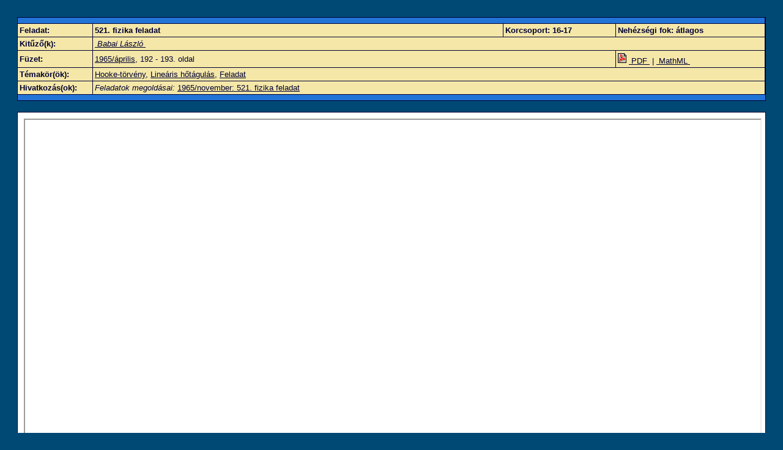

--- FILE ---
content_type: text/html
request_url: http://db.komal.hu/KomalHU/feladat.phtml?id=66377
body_size: 1157
content:
<!DOCTYPE html PUBLIC "-//W3C//DTD XHTML 1.1 plus MathML 2.0//EN" "xhtml-math11-f.dtd">
<?xml version="1.0" encoding="ISO-8859-2"?><?xml-stylesheet type="text/xsl" href="pmathml.xsl"?>
<html xmlns="http://www.w3.org/1999/xhtml" lang="hu"><head>
<meta http-equiv="Content-Type" content="text/html; charset=iso-8859-2" />
<link href="komal.css" rel="stylesheet" type="text/css" />
<title>Kezdőlap</title>
</head>
<body bgcolor="#004974">
<table width="100%" border="0" cellpadding="20" cellspacing="0" bgcolor="#004974">
  <tr> 
    <td align="left" valign="top"><div style="display: flex;flex-direction: column;height: calc(100vh - 40px);overflow: auto;"><table width="100%" cellspacing="1" cellpadding="3" border="0" bgcolor="#000033" align="center" style="flex-grow: 0;">
        <tr bgcolor="#2274d7"> 
          <td height="3" colspan="4" class="text2"><!-- --></td>
        </tr>
        <tr bgcolor="#f4e7a8"> 
          <td width="10%" class="text2"><b>Feladat:</b></td>
          <td width="55%" class="text2"><strong>521. fizika feladat</strong></td>
          <td width="15%" class="text2"><b>Korcsoport:</b> <strong>16-17</strong></td>
          <td width="20%" class="text2"><b>Nehézségi fok:</b> <strong>átlagos</strong></td>

        </tr><tr bgcolor="#f4e7a8"> 
          <td class="text2"><b>Kitűző(k):</b></td>
          <td class="text2" colspan="3"><span class="text-kicsi"><a href="kereses.phtml?todo=1&amp;Megoldo_id=156" class="text2">&nbsp;Babai László&nbsp;</a></span></td>
        </tr><tr bgcolor="#f4e7a8"> 
          <td width="10%" class="text2"><b>Füzet:</b></td>
          <td width="50%" class="text2" colspan="2"><a href="kereses.phtml?todo=1&amp;Fuzet_id=454" class="text2">1965/április</a>, 
            192 - 193. oldal</td>
          <td width="15%" class="text2"><a href="feladat.phtml?id=66377" class="text2"><img src="images/menu_link_pdf.gif" border="0" />&nbsp;PDF&nbsp;</a> | <a href="feladat.phtml?id=66377&shmath=1" class="text2">&nbsp;MathML&nbsp;</a></td>
        </tr><tr bgcolor="#f4e7a8"> 
          <td width="10%" class="text2"><b>Témakör(ök):</b></td>
          <td width="65%" class="text2" colspan="3"><a href="kereses.phtml?todo=1&amp;TemaKor1_id=839" class="text2">Hooke-törvény</a>, <a href="kereses.phtml?todo=1&amp;TemaKor1_id=972" class="text2">Lineáris hőtágulás</a>, <a href="kereses.phtml?todo=1&amp;TemaKor1_id=3028" class="text2">Feladat</a></td></tr><tr bgcolor="#f4e7a8"> 
  <td width="10%" class="text2"><b>Hivatkozás(ok):</b></td><td width="65%" class="text2" colspan="3"><i>Feladatok megoldásai:</i> <a class="text2" href="felhivatkoz.phtml?id=36875">1965/november: 521. fizika feladat</a></td></tr><tr bgcolor="#2274d7"> 
          <td height="3" colspan="5" class="text2"><!-- --></td>
        </tr>
</table>
<br/>
<table cellspacing="1" cellpadding="10" border="0" bgcolor="#000033" align="center" style="flex-grow: 1;width:100%;height:100%;">
  <tr style="flex-grow: 1;width:100%;height:100%;">
    <td bgcolor="#ffffff" valign="top"  style="flex-grow: 1;width:100%;height:100%;"> 
<iframe style="width: 100%;height: 100%;" src="showpdf.phtml?tabla=Feladat&id=66377#toolbar=0"></iframe></td>
  </tr>
</table></div>
</td>
  </tr>
</table>
</body>
</html>
